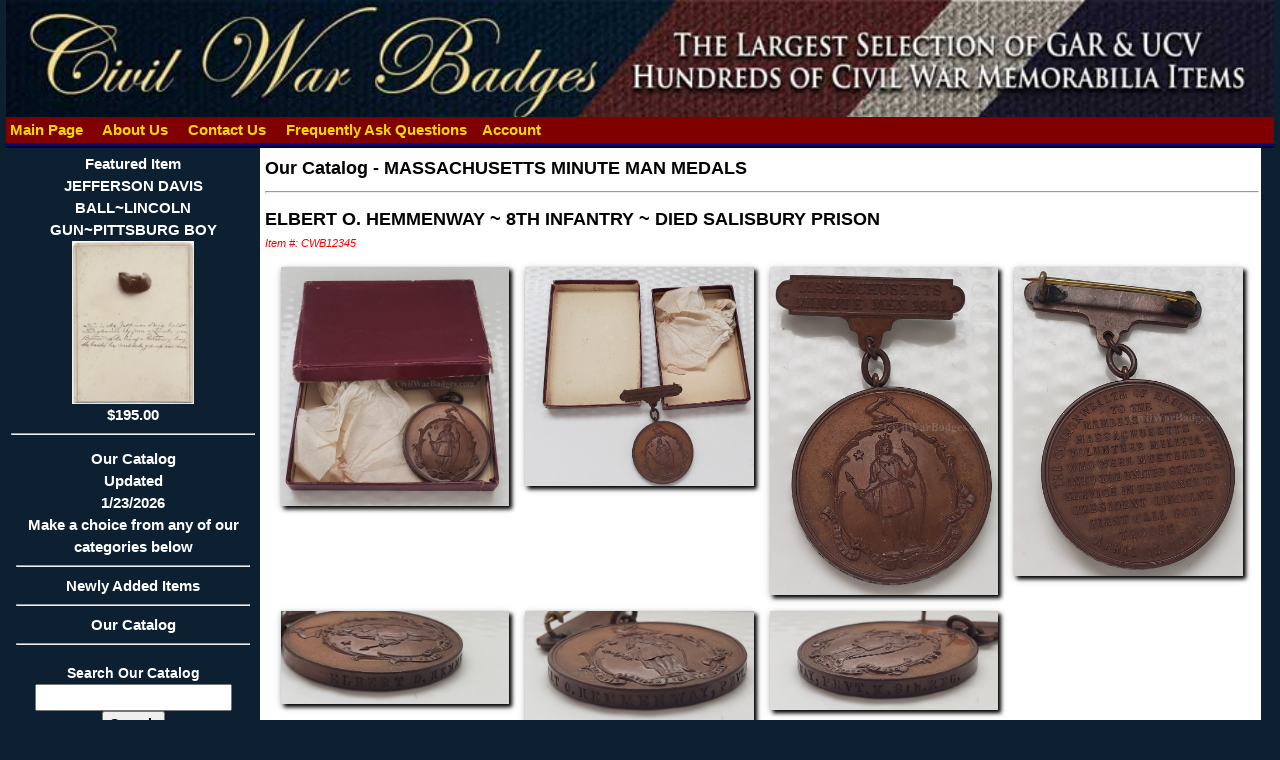

--- FILE ---
content_type: text/html
request_url: https://civilwarbadges.com/cgi-bin/Display_Item.asp?10840
body_size: 9723
content:

<!DOCTYPE HTML>
<html lang="en">
<head>
	<meta charset="utf-8">
	<title>CivilWarBadges.com&nbsp;Catalog</title>
	<meta name="description" content="Civil War Badges specializes in veteran items but also maintains a large inventory of other collectables.We also stock civil war photos,documents,letters,etc;">
	<meta name="keywords" content="Civil War Artifacts, Civil War Dealer,Confederate Artifacts,Civil War Antiques,GAR,UCV,reunion badges,veteran badges,cdv,postcard,stereoview,expo,gettysburg.">
	<meta name="revisit" content="1 days">
	<meta name="Expires" content="Sun, 01 Jan 1990 00:00:00 GMT">
	<meta name="robots" content="all=default, follow">
	<meta name="google-site-verification" content="">
	<meta name="verify-v1" content="">
	<meta name="googlebot" content="default, follow">
	<meta name="revisit-after" content="1 days">
	<meta name="author" content="CivilWarBadges.com">
	<meta name="copyright" content="2026, CivilWarBadges.com">
	<meta name="distribution" content="global">
	<meta name="language" content="English">
	<meta name="geo.region" content="US-GA">
	<meta name="Rating" content="safe for kids">
	<meta name="Classification" content="Business to Customers, Business to Business">
	<meta name="viewport" content="width=device-width, initial-scale=1.0">
	<link rel="stylesheet" href="/site/cwb.css?rnd=3">
	<link rel="stylesheet" href="/site/wc_style.css?rnd=13">
	<link rel="stylesheet" href="/css/w3.css?rnd=5">
	<script src="/js/jquery-latest.min.js"></script>
	<link rel="stylesheet" href="/js/jquery.fancybox.min.css">
	<script src="/js/jquery.fancybox.min.js"></script>
	<script>
	<!--	
	$(document).ready(function() {
		/* Account Sign in pop up*/
		$("#fire_signin").click(function() {
			$.fancybox.open({
				href : 'Sign_in.asp',
				padding : 2,
				width : 400,
				closeBtn : true,
				type : 'iframe'
			});
		});
	});
	function signedin(val){
		if (val == 0){
			window.location = "pages.asp?2";
		}
		else {
			if (val == 1){
				location.reload();
			}
			else {
				window.location = "send_pw1.asp";
			}
		}
	}
	function openWindow(strUrl) 
		{
			window.location = strUrl;
		}	// -->
	</script>
</head>
<body>

<div class="container">
	<div class="header">
		<div>
			<img src="/images/other/logos/logo.jpg?rnd=13" alt="Our Logo" style="width:100%;">
		</div>
		<div class="topnav">

			<a href="/default.asp?1" title="return to our home page">
				&nbsp;Main Page
			</a>&nbsp;&nbsp;

			<a href="/default.asp?4" title="Who we are">
				&nbsp;About Us
			</a>&nbsp;&nbsp;

			<a href="/default.asp?2" title="how to reach us">
				&nbsp;Contact Us
			</a>&nbsp;&nbsp;

			<a href="/default.asp?3" title="Frequently Ask Questions">
				&nbsp;Frequently Ask Questions
			</a>&nbsp;&nbsp;

			<a href="/cgi-bin/I_Account.asp" title="Your Account Options">Account</a>&nbsp;&nbsp;

		</div>

	</div>	 
	<div class="sidebar">

		<div class="featured">
			<a href="/cgi-bin/display_item.asp?5231">Featured Item<br>JEFFERSON DAVIS BALL~LINCOLN GUN~PITTSBURG BOY<br><img src="/images/store/01-01-11e10.jpg" alt='N/A' style='width:50%'><br>$195.00</a><hr>
		</div>
		<ul class="nav">
			<li>
				<a href="#">Our Catalog<br>Updated<br>1/23/2026<br>Make a choice from any of our categories below<hr></a>
			</li>

			<li>
				<a href="/cgi-bin/display_New_items.asp" title="Click here to see our latest acquisitions">
					Newly Added Items<hr>
				</a>
			</li>

			<li><a href="/cgi-bin/display_cat.asp?c=173" title="Click to see our items from Our Catalog">Our Catalog</a><hr></li>

</ul>

		<div class="search">
			<span class="featured">Search Our Catalog</span>
			<form name="Main_Inc_submitform" action="/cgi-bin/Display_search.asp" method="post">
				<input type="text" name="search" size="20" maxlength="30" title="Enter your search phrase">
				<input type="submit" value="Search" name="submit" class="button">
			</form>
		</div>

	<!-- end .menu -->
	</div>
	<div class="content">

<!-- begin content -->

		<div class="itemhead"><a href="/cgi-bin/display_cat.asp?c=173">Our Catalog</a> - <a href="/cgi-bin/dig.asp?c=173&s=294">MASSACHUSETTS MINUTE MAN MEDALS</a><hr></div>

		<div class="itemhead">ELBERT O. HEMMENWAY ~ 8TH INFANTRY ~ DIED SALISBURY PRISON</div>
		<div class="instructions">Item #: CWB12345</div>
		<div>

					<div class="w3-row-padding w3-margin-top">

					<div class="w3-quarter">
						<div class="w3-card">
							<a data-fancybox="gallery" href="/images/store/C7EE0D123012-15-21s15.jpg" title="ELBERT O. HEMMENWAY ~ 8TH INFANTRY ~ DIED SALISBURY PRISON">
				<img src="/images/store/C7EE0D123012-15-21s15.jpg" alt="" class="shadow" style="width:100%">
							</a>
						</div>
					</div>

					<div class="w3-quarter">
						<div class="w3-card">
							<a data-fancybox="gallery" href="/images/store/0A703B556212-15-21s15a.jpg" title="ELBERT O. HEMMENWAY ~ 8TH INFANTRY ~ DIED SALISBURY PRISON">
				<img src="/images/store/0A703B556212-15-21s15a.jpg" alt="" class="shadow" style="width:100%">
							</a>
						</div>
					</div>

					<div class="w3-quarter">
						<div class="w3-card">
							<a data-fancybox="gallery" href="/images/store/EED319E8BE12-15-21s15b.jpg" title="ELBERT O. HEMMENWAY ~ 8TH INFANTRY ~ DIED SALISBURY PRISON">
				<img src="/images/store/EED319E8BE12-15-21s15b.jpg" alt="" class="shadow" style="width:100%">
							</a>
						</div>
					</div>

					<div class="w3-quarter">
						<div class="w3-card">
							<a data-fancybox="gallery" href="/images/store/95D3AA902812-15-21s15c.jpg" title="ELBERT O. HEMMENWAY ~ 8TH INFANTRY ~ DIED SALISBURY PRISON">
				<img src="/images/store/95D3AA902812-15-21s15c.jpg" alt="" class="shadow" style="width:100%">
							</a>
						</div>
					</div>

			</div>

					<div class="w3-row-padding w3-margin-top">

					<div class="w3-quarter">
						<div class="w3-card">
							<a data-fancybox="gallery" href="/images/store/6C3D32C29612-15-21s15d.jpg" title="ELBERT O. HEMMENWAY ~ 8TH INFANTRY ~ DIED SALISBURY PRISON">
				<img src="/images/store/6C3D32C29612-15-21s15d.jpg" alt="" class="shadow" style="width:100%">
							</a>
						</div>
					</div>

					<div class="w3-quarter">
						<div class="w3-card">
							<a data-fancybox="gallery" href="/images/store/10354D00D212-15-21s15e.jpg" title="ELBERT O. HEMMENWAY ~ 8TH INFANTRY ~ DIED SALISBURY PRISON">
				<img src="/images/store/10354D00D212-15-21s15e.jpg" alt="" class="shadow" style="width:100%">
							</a>
						</div>
					</div>

					<div class="w3-quarter">
						<div class="w3-card">
							<a data-fancybox="gallery" href="/images/store/9DACA1A90B12-15-21s15f.jpg" title="ELBERT O. HEMMENWAY ~ 8TH INFANTRY ~ DIED SALISBURY PRISON">
				<img src="/images/store/9DACA1A90B12-15-21s15f.jpg" alt="" class="shadow" style="width:100%">
							</a>
						</div>
					</div>

				</div>
			
	</div>

		<div class="instructions">Click on an image to enlarge</div>

	<div>
<p><span style="font-weight: bold; color: rgb(0, 0, 205);">Elbert O. Hemmenway</span></p>
<p><span style="font-weight: bold; color: rgb(0, 0, 205);">Residence Pittsfield MA; a 27 year-old Harness Maker.<br>
		Enlisted on 4/18/1861 as a Private.

On 4/30/1861 he mustered into "K" Co. MA 8th Infantry 
He was Mustered Out on 8/1/1861 at Boston, MA<br>
		On 7/14/1863 he was drafted into "H" Co. MA 12th Infantry <br>
		He was transferred out on 6/25/1864 at Petersburg, VA

On 6/25/1864 he transferred into "K" Co. MA 39th Infantry <br>
		He died of disease as POW on 1/1/1865 at Salisbury, NC


He was listed as:
* Wounded 5/5/1864 Wilderness, VA
* POW 12/11/1864 Nottoway River, VA


Other Information:

Buried: Salisbury National Cemetery, Salisbury, NC</span></p></div>

	<div class="instructions">Shipping Weight: 
1 lb 				
	</div>
	<div style="font-weight:bold">Item # CWB12345</div>

							<div class="ord_rw">&nbsp;$750.00&nbsp;USD</div>

		<div>	

					<form method="post" action="https://civilwarbadges.com/cgi-bin/basket.asp">
						<input type="hidden" name="prodname" value="CWB12345">
						<input type="hidden" name="prodID" value="10840">
						<input type="hidden" name="prodlistprice" value="750">
						<input type="hidden" name="INV_Number" value="CWB12345">
						<input type="hidden" name="prodQty" value="1">
						<input type="hidden" name="max_qty" value="1">
						<input type="hidden" name="item_weight" value="1">
						<input type="hidden" name="return_to" value="">

						<input type="hidden" name="qty" value="1">

						<div>
						<input type="submit" value="Add to cart" name="prodsubmit" class="button">

						<button type="button" class="button" onClick="openWindow('Print_Item.asp?10840')">Print</button>
						<button type="button" class="button" onClick="parent.location='mailto:?subject=I Saw this Item on https://civilwarbadges.com&amp;body=I saw this item on https://civilwarbadges.com&nbsp; Titled:&nbsp;ELBERT O. HEMMENWAY ~ 8TH INFANTRY ~ DIED SALISBURY PRISON. You can see this item by going to https://civilwarbadges.com/cgi-bin/display_item.asp?10840'">email to a friend</button>
						</div>
					</form>

	</div>
		<!-- end content -->
		</div>
		<div class="footer">

			Copyright &copy; 2026&nbsp;CivilWarBadges.com All Rights Reserved. Use of this Web site constitutes acceptance of the CivilWarBadges.com Terms and Privacy Policy<br>
			<a href="/cgi-bin/pages.asp?7">Privacy Policy</a> | <a href="../cgi-bin/pages.asp?10">Terms of Use</a><br>
			<a href="https://www.graycatsystems.com" target="_blank">Powered by Web-Cat Copyright &copy; 1996-2026 GrayCat Systems</a>
		</div>
		<div class="clearer"></div>
    </div>
</body>
</html>
